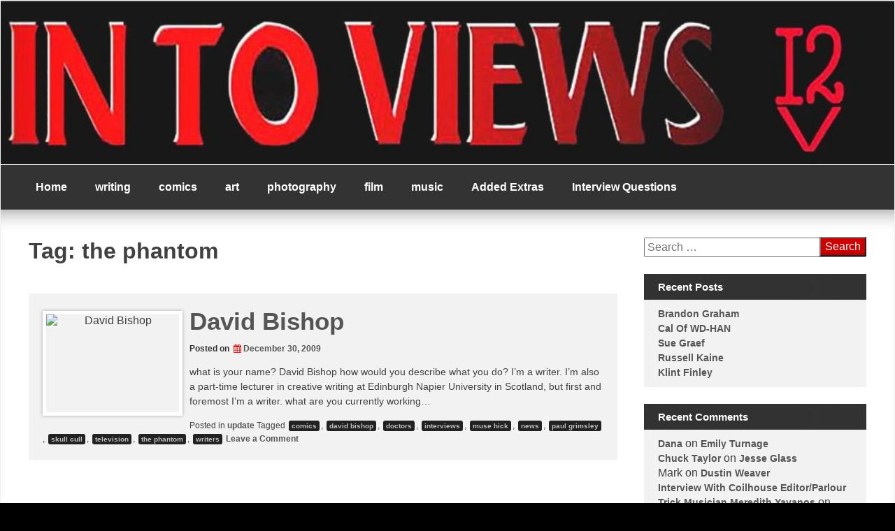

--- FILE ---
content_type: text/html; charset=UTF-8
request_url: https://intoviews.com/tag/the-phantom/
body_size: 8174
content:
<!DOCTYPE html>
<!--[if IE 7]>
<html class="ie ie7" lang="en-US">
<![endif]-->
<!--[if IE 8]>
<html class="ie ie8" lang="en-US">
<![endif]-->
<!--[if !(IE 7) | !(IE 8) ]><!-->
<html lang="en-US">
<!--<![endif]-->
<head>
	<meta charset="UTF-8">
	<meta name="viewport" content="width=device-width, initial-scale=1">
	<link rel="profile" href="https://gmpg.org/xfn/11">
		<title>the phantom &#8211; intoviews</title>
<meta name='robots' content='max-image-preview:large' />
	<style>img:is([sizes="auto" i], [sizes^="auto," i]) { contain-intrinsic-size: 3000px 1500px }</style>
	<link rel="alternate" type="application/rss+xml" title="intoviews &raquo; Feed" href="https://intoviews.com/feed/" />
<link rel="alternate" type="application/rss+xml" title="intoviews &raquo; Comments Feed" href="https://intoviews.com/comments/feed/" />
<link rel="alternate" type="application/rss+xml" title="intoviews &raquo; the phantom Tag Feed" href="https://intoviews.com/tag/the-phantom/feed/" />
		<!-- This site uses the Google Analytics by ExactMetrics plugin v8.2.4 - Using Analytics tracking - https://www.exactmetrics.com/ -->
		<!-- Note: ExactMetrics is not currently configured on this site. The site owner needs to authenticate with Google Analytics in the ExactMetrics settings panel. -->
					<!-- No tracking code set -->
				<!-- / Google Analytics by ExactMetrics -->
		<script type="text/javascript">
/* <![CDATA[ */
window._wpemojiSettings = {"baseUrl":"https:\/\/s.w.org\/images\/core\/emoji\/15.0.3\/72x72\/","ext":".png","svgUrl":"https:\/\/s.w.org\/images\/core\/emoji\/15.0.3\/svg\/","svgExt":".svg","source":{"concatemoji":"http:\/\/intoviews.com\/wp-includes\/js\/wp-emoji-release.min.js?ver=6.7.4"}};
/*! This file is auto-generated */
!function(i,n){var o,s,e;function c(e){try{var t={supportTests:e,timestamp:(new Date).valueOf()};sessionStorage.setItem(o,JSON.stringify(t))}catch(e){}}function p(e,t,n){e.clearRect(0,0,e.canvas.width,e.canvas.height),e.fillText(t,0,0);var t=new Uint32Array(e.getImageData(0,0,e.canvas.width,e.canvas.height).data),r=(e.clearRect(0,0,e.canvas.width,e.canvas.height),e.fillText(n,0,0),new Uint32Array(e.getImageData(0,0,e.canvas.width,e.canvas.height).data));return t.every(function(e,t){return e===r[t]})}function u(e,t,n){switch(t){case"flag":return n(e,"\ud83c\udff3\ufe0f\u200d\u26a7\ufe0f","\ud83c\udff3\ufe0f\u200b\u26a7\ufe0f")?!1:!n(e,"\ud83c\uddfa\ud83c\uddf3","\ud83c\uddfa\u200b\ud83c\uddf3")&&!n(e,"\ud83c\udff4\udb40\udc67\udb40\udc62\udb40\udc65\udb40\udc6e\udb40\udc67\udb40\udc7f","\ud83c\udff4\u200b\udb40\udc67\u200b\udb40\udc62\u200b\udb40\udc65\u200b\udb40\udc6e\u200b\udb40\udc67\u200b\udb40\udc7f");case"emoji":return!n(e,"\ud83d\udc26\u200d\u2b1b","\ud83d\udc26\u200b\u2b1b")}return!1}function f(e,t,n){var r="undefined"!=typeof WorkerGlobalScope&&self instanceof WorkerGlobalScope?new OffscreenCanvas(300,150):i.createElement("canvas"),a=r.getContext("2d",{willReadFrequently:!0}),o=(a.textBaseline="top",a.font="600 32px Arial",{});return e.forEach(function(e){o[e]=t(a,e,n)}),o}function t(e){var t=i.createElement("script");t.src=e,t.defer=!0,i.head.appendChild(t)}"undefined"!=typeof Promise&&(o="wpEmojiSettingsSupports",s=["flag","emoji"],n.supports={everything:!0,everythingExceptFlag:!0},e=new Promise(function(e){i.addEventListener("DOMContentLoaded",e,{once:!0})}),new Promise(function(t){var n=function(){try{var e=JSON.parse(sessionStorage.getItem(o));if("object"==typeof e&&"number"==typeof e.timestamp&&(new Date).valueOf()<e.timestamp+604800&&"object"==typeof e.supportTests)return e.supportTests}catch(e){}return null}();if(!n){if("undefined"!=typeof Worker&&"undefined"!=typeof OffscreenCanvas&&"undefined"!=typeof URL&&URL.createObjectURL&&"undefined"!=typeof Blob)try{var e="postMessage("+f.toString()+"("+[JSON.stringify(s),u.toString(),p.toString()].join(",")+"));",r=new Blob([e],{type:"text/javascript"}),a=new Worker(URL.createObjectURL(r),{name:"wpTestEmojiSupports"});return void(a.onmessage=function(e){c(n=e.data),a.terminate(),t(n)})}catch(e){}c(n=f(s,u,p))}t(n)}).then(function(e){for(var t in e)n.supports[t]=e[t],n.supports.everything=n.supports.everything&&n.supports[t],"flag"!==t&&(n.supports.everythingExceptFlag=n.supports.everythingExceptFlag&&n.supports[t]);n.supports.everythingExceptFlag=n.supports.everythingExceptFlag&&!n.supports.flag,n.DOMReady=!1,n.readyCallback=function(){n.DOMReady=!0}}).then(function(){return e}).then(function(){var e;n.supports.everything||(n.readyCallback(),(e=n.source||{}).concatemoji?t(e.concatemoji):e.wpemoji&&e.twemoji&&(t(e.twemoji),t(e.wpemoji)))}))}((window,document),window._wpemojiSettings);
/* ]]> */
</script>
<!-- intoviews.com is managing ads with Advanced Ads --><script id="intov-ready">
			window.advanced_ads_ready=function(e,a){a=a||"complete";var d=function(e){return"interactive"===a?"loading"!==e:"complete"===e};d(document.readyState)?e():document.addEventListener("readystatechange",(function(a){d(a.target.readyState)&&e()}),{once:"interactive"===a})},window.advanced_ads_ready_queue=window.advanced_ads_ready_queue||[];		</script>
		<style id='wp-emoji-styles-inline-css' type='text/css'>

	img.wp-smiley, img.emoji {
		display: inline !important;
		border: none !important;
		box-shadow: none !important;
		height: 1em !important;
		width: 1em !important;
		margin: 0 0.07em !important;
		vertical-align: -0.1em !important;
		background: none !important;
		padding: 0 !important;
	}
</style>
<link rel='stylesheet' id='wp-block-library-css' href="https://intoviews.com/wp-includes/css/dist/block-library/style.min.css?ver=6.7.4" type='text/css' media='all' />
<style id='classic-theme-styles-inline-css' type='text/css'>
/*! This file is auto-generated */
.wp-block-button__link{color:#fff;background-color:#32373c;border-radius:9999px;box-shadow:none;text-decoration:none;padding:calc(.667em + 2px) calc(1.333em + 2px);font-size:1.125em}.wp-block-file__button{background:#32373c;color:#fff;text-decoration:none}
</style>
<style id='global-styles-inline-css' type='text/css'>
:root{--wp--preset--aspect-ratio--square: 1;--wp--preset--aspect-ratio--4-3: 4/3;--wp--preset--aspect-ratio--3-4: 3/4;--wp--preset--aspect-ratio--3-2: 3/2;--wp--preset--aspect-ratio--2-3: 2/3;--wp--preset--aspect-ratio--16-9: 16/9;--wp--preset--aspect-ratio--9-16: 9/16;--wp--preset--color--black: #000000;--wp--preset--color--cyan-bluish-gray: #abb8c3;--wp--preset--color--white: #ffffff;--wp--preset--color--pale-pink: #f78da7;--wp--preset--color--vivid-red: #cf2e2e;--wp--preset--color--luminous-vivid-orange: #ff6900;--wp--preset--color--luminous-vivid-amber: #fcb900;--wp--preset--color--light-green-cyan: #7bdcb5;--wp--preset--color--vivid-green-cyan: #00d084;--wp--preset--color--pale-cyan-blue: #8ed1fc;--wp--preset--color--vivid-cyan-blue: #0693e3;--wp--preset--color--vivid-purple: #9b51e0;--wp--preset--gradient--vivid-cyan-blue-to-vivid-purple: linear-gradient(135deg,rgba(6,147,227,1) 0%,rgb(155,81,224) 100%);--wp--preset--gradient--light-green-cyan-to-vivid-green-cyan: linear-gradient(135deg,rgb(122,220,180) 0%,rgb(0,208,130) 100%);--wp--preset--gradient--luminous-vivid-amber-to-luminous-vivid-orange: linear-gradient(135deg,rgba(252,185,0,1) 0%,rgba(255,105,0,1) 100%);--wp--preset--gradient--luminous-vivid-orange-to-vivid-red: linear-gradient(135deg,rgba(255,105,0,1) 0%,rgb(207,46,46) 100%);--wp--preset--gradient--very-light-gray-to-cyan-bluish-gray: linear-gradient(135deg,rgb(238,238,238) 0%,rgb(169,184,195) 100%);--wp--preset--gradient--cool-to-warm-spectrum: linear-gradient(135deg,rgb(74,234,220) 0%,rgb(151,120,209) 20%,rgb(207,42,186) 40%,rgb(238,44,130) 60%,rgb(251,105,98) 80%,rgb(254,248,76) 100%);--wp--preset--gradient--blush-light-purple: linear-gradient(135deg,rgb(255,206,236) 0%,rgb(152,150,240) 100%);--wp--preset--gradient--blush-bordeaux: linear-gradient(135deg,rgb(254,205,165) 0%,rgb(254,45,45) 50%,rgb(107,0,62) 100%);--wp--preset--gradient--luminous-dusk: linear-gradient(135deg,rgb(255,203,112) 0%,rgb(199,81,192) 50%,rgb(65,88,208) 100%);--wp--preset--gradient--pale-ocean: linear-gradient(135deg,rgb(255,245,203) 0%,rgb(182,227,212) 50%,rgb(51,167,181) 100%);--wp--preset--gradient--electric-grass: linear-gradient(135deg,rgb(202,248,128) 0%,rgb(113,206,126) 100%);--wp--preset--gradient--midnight: linear-gradient(135deg,rgb(2,3,129) 0%,rgb(40,116,252) 100%);--wp--preset--font-size--small: 13px;--wp--preset--font-size--medium: 20px;--wp--preset--font-size--large: 36px;--wp--preset--font-size--x-large: 42px;--wp--preset--spacing--20: 0.44rem;--wp--preset--spacing--30: 0.67rem;--wp--preset--spacing--40: 1rem;--wp--preset--spacing--50: 1.5rem;--wp--preset--spacing--60: 2.25rem;--wp--preset--spacing--70: 3.38rem;--wp--preset--spacing--80: 5.06rem;--wp--preset--shadow--natural: 6px 6px 9px rgba(0, 0, 0, 0.2);--wp--preset--shadow--deep: 12px 12px 50px rgba(0, 0, 0, 0.4);--wp--preset--shadow--sharp: 6px 6px 0px rgba(0, 0, 0, 0.2);--wp--preset--shadow--outlined: 6px 6px 0px -3px rgba(255, 255, 255, 1), 6px 6px rgba(0, 0, 0, 1);--wp--preset--shadow--crisp: 6px 6px 0px rgba(0, 0, 0, 1);}:where(.is-layout-flex){gap: 0.5em;}:where(.is-layout-grid){gap: 0.5em;}body .is-layout-flex{display: flex;}.is-layout-flex{flex-wrap: wrap;align-items: center;}.is-layout-flex > :is(*, div){margin: 0;}body .is-layout-grid{display: grid;}.is-layout-grid > :is(*, div){margin: 0;}:where(.wp-block-columns.is-layout-flex){gap: 2em;}:where(.wp-block-columns.is-layout-grid){gap: 2em;}:where(.wp-block-post-template.is-layout-flex){gap: 1.25em;}:where(.wp-block-post-template.is-layout-grid){gap: 1.25em;}.has-black-color{color: var(--wp--preset--color--black) !important;}.has-cyan-bluish-gray-color{color: var(--wp--preset--color--cyan-bluish-gray) !important;}.has-white-color{color: var(--wp--preset--color--white) !important;}.has-pale-pink-color{color: var(--wp--preset--color--pale-pink) !important;}.has-vivid-red-color{color: var(--wp--preset--color--vivid-red) !important;}.has-luminous-vivid-orange-color{color: var(--wp--preset--color--luminous-vivid-orange) !important;}.has-luminous-vivid-amber-color{color: var(--wp--preset--color--luminous-vivid-amber) !important;}.has-light-green-cyan-color{color: var(--wp--preset--color--light-green-cyan) !important;}.has-vivid-green-cyan-color{color: var(--wp--preset--color--vivid-green-cyan) !important;}.has-pale-cyan-blue-color{color: var(--wp--preset--color--pale-cyan-blue) !important;}.has-vivid-cyan-blue-color{color: var(--wp--preset--color--vivid-cyan-blue) !important;}.has-vivid-purple-color{color: var(--wp--preset--color--vivid-purple) !important;}.has-black-background-color{background-color: var(--wp--preset--color--black) !important;}.has-cyan-bluish-gray-background-color{background-color: var(--wp--preset--color--cyan-bluish-gray) !important;}.has-white-background-color{background-color: var(--wp--preset--color--white) !important;}.has-pale-pink-background-color{background-color: var(--wp--preset--color--pale-pink) !important;}.has-vivid-red-background-color{background-color: var(--wp--preset--color--vivid-red) !important;}.has-luminous-vivid-orange-background-color{background-color: var(--wp--preset--color--luminous-vivid-orange) !important;}.has-luminous-vivid-amber-background-color{background-color: var(--wp--preset--color--luminous-vivid-amber) !important;}.has-light-green-cyan-background-color{background-color: var(--wp--preset--color--light-green-cyan) !important;}.has-vivid-green-cyan-background-color{background-color: var(--wp--preset--color--vivid-green-cyan) !important;}.has-pale-cyan-blue-background-color{background-color: var(--wp--preset--color--pale-cyan-blue) !important;}.has-vivid-cyan-blue-background-color{background-color: var(--wp--preset--color--vivid-cyan-blue) !important;}.has-vivid-purple-background-color{background-color: var(--wp--preset--color--vivid-purple) !important;}.has-black-border-color{border-color: var(--wp--preset--color--black) !important;}.has-cyan-bluish-gray-border-color{border-color: var(--wp--preset--color--cyan-bluish-gray) !important;}.has-white-border-color{border-color: var(--wp--preset--color--white) !important;}.has-pale-pink-border-color{border-color: var(--wp--preset--color--pale-pink) !important;}.has-vivid-red-border-color{border-color: var(--wp--preset--color--vivid-red) !important;}.has-luminous-vivid-orange-border-color{border-color: var(--wp--preset--color--luminous-vivid-orange) !important;}.has-luminous-vivid-amber-border-color{border-color: var(--wp--preset--color--luminous-vivid-amber) !important;}.has-light-green-cyan-border-color{border-color: var(--wp--preset--color--light-green-cyan) !important;}.has-vivid-green-cyan-border-color{border-color: var(--wp--preset--color--vivid-green-cyan) !important;}.has-pale-cyan-blue-border-color{border-color: var(--wp--preset--color--pale-cyan-blue) !important;}.has-vivid-cyan-blue-border-color{border-color: var(--wp--preset--color--vivid-cyan-blue) !important;}.has-vivid-purple-border-color{border-color: var(--wp--preset--color--vivid-purple) !important;}.has-vivid-cyan-blue-to-vivid-purple-gradient-background{background: var(--wp--preset--gradient--vivid-cyan-blue-to-vivid-purple) !important;}.has-light-green-cyan-to-vivid-green-cyan-gradient-background{background: var(--wp--preset--gradient--light-green-cyan-to-vivid-green-cyan) !important;}.has-luminous-vivid-amber-to-luminous-vivid-orange-gradient-background{background: var(--wp--preset--gradient--luminous-vivid-amber-to-luminous-vivid-orange) !important;}.has-luminous-vivid-orange-to-vivid-red-gradient-background{background: var(--wp--preset--gradient--luminous-vivid-orange-to-vivid-red) !important;}.has-very-light-gray-to-cyan-bluish-gray-gradient-background{background: var(--wp--preset--gradient--very-light-gray-to-cyan-bluish-gray) !important;}.has-cool-to-warm-spectrum-gradient-background{background: var(--wp--preset--gradient--cool-to-warm-spectrum) !important;}.has-blush-light-purple-gradient-background{background: var(--wp--preset--gradient--blush-light-purple) !important;}.has-blush-bordeaux-gradient-background{background: var(--wp--preset--gradient--blush-bordeaux) !important;}.has-luminous-dusk-gradient-background{background: var(--wp--preset--gradient--luminous-dusk) !important;}.has-pale-ocean-gradient-background{background: var(--wp--preset--gradient--pale-ocean) !important;}.has-electric-grass-gradient-background{background: var(--wp--preset--gradient--electric-grass) !important;}.has-midnight-gradient-background{background: var(--wp--preset--gradient--midnight) !important;}.has-small-font-size{font-size: var(--wp--preset--font-size--small) !important;}.has-medium-font-size{font-size: var(--wp--preset--font-size--medium) !important;}.has-large-font-size{font-size: var(--wp--preset--font-size--large) !important;}.has-x-large-font-size{font-size: var(--wp--preset--font-size--x-large) !important;}
:where(.wp-block-post-template.is-layout-flex){gap: 1.25em;}:where(.wp-block-post-template.is-layout-grid){gap: 1.25em;}
:where(.wp-block-columns.is-layout-flex){gap: 2em;}:where(.wp-block-columns.is-layout-grid){gap: 2em;}
:root :where(.wp-block-pullquote){font-size: 1.5em;line-height: 1.6;}
</style>
<link rel='stylesheet' id='magazine-news_style-css' href="https://intoviews.com/wp-content/themes/magazine-news/style.css?ver=6.7.4" type='text/css' media='all' />
<link rel='stylesheet' id='magazine-news_animate-css' href="https://intoviews.com/wp-content/themes/magazine-news/css/animate.css?ver=6.7.4" type='text/css' media='all' />
<link rel='stylesheet' id='magazine-news-fontawesome-css' href="https://intoviews.com/wp-content/themes/magazine-news/css/font-awesome.min.css?ver=6.7.4" type='text/css' media='all' />
<link rel='stylesheet' id='seos-shop-genericons-css' href="https://intoviews.com/wp-content/themes/magazine-news/genericons/genericons.css?ver=3.4.1" type='text/css' media='all' />
<link rel='stylesheet' id='magazine-news_slider-css1-css' href="https://intoviews.com/wp-content/themes/magazine-news/slider/slick.css?ver=6.7.4" type='text/css' media='all' />
<script type="text/javascript" src="https://intoviews.com/wp-content/themes/magazine-news/js/jquery.aniview.js?ver=6.7.4" id="magazine-news-aniview-js"></script>
<script type="text/javascript" src="https://intoviews.com/wp-content/themes/magazine-news/slider/js/slick.js?ver=6.7.4" id="magazine-news-slick-js"></script>
<link rel="https://api.w.org/" href="https://intoviews.com/wp-json/" /><link rel="alternate" title="JSON" type="application/json" href="https://intoviews.com/wp-json/wp/v2/tags/122" /><link rel="EditURI" type="application/rsd+xml" title="RSD" href="https://intoviews.com/xmlrpc.php?rsd" />
<meta name="generator" content="WordPress 6.7.4" />
		<style type="text/css">
														</style>
    <style type="text/css">.recentcomments a{display:inline !important;padding:0 !important;margin:0 !important;}</style>	<style type="text/css">
			.site-title,
		.site-description {
			position: absolute;
			clip: rect(1px, 1px, 1px, 1px);
		}
		</style>
	<style type="text/css" id="custom-background-css">
body.custom-background { background-color: #000000; }
</style>
	<link rel="icon" href="https://intoviews.com/wp-content/uploads/2017/05/cropped-I2V-32x32.jpg" sizes="32x32" />
<link rel="icon" href="https://intoviews.com/wp-content/uploads/2017/05/cropped-I2V-192x192.jpg" sizes="192x192" />
<link rel="apple-touch-icon" href="https://intoviews.com/wp-content/uploads/2017/05/cropped-I2V-180x180.jpg" />
<meta name="msapplication-TileImage" content="http://intoviews.com/wp-content/uploads/2017/05/cropped-I2V-270x270.jpg" />
<style id="kirki-inline-styles"></style></head>

<body class="archive tag tag-the-phantom tag-122 custom-background hfeed aa-prefix-intov-">
<div id="page" class="site">

	<a class="skip-link screen-reader-text" href="#content">Skip to content</a>

	<div class="dotted-header">

		<header id="masthead" class="site-header" role="banner" style="background-image: url('http://intoviews.com/wp-content/uploads/2017/05/cropped-cropped-in-to-views-resize-logo-1.jpg'); min-height:234px;">		
			
			<div class="site-branding">
			
				
									<div class="site-title"><a href="https://intoviews.com/" rel="home">intoviews</a></div>
									<p class="site-description">a baker&#039;s dozen</p>
								
			</div><!-- .site-branding -->

		</header><!-- #masthead -->
		
	</div>
	
	<nav id="site-navigation" class="main-navigation" role="navigation">
			<button class="menu-toggle" aria-controls="primary-menu" aria-expanded="false">Menu</button>
			<div class="menu-main-view-container"><ul id="primary-menu" class="menu"><li id="menu-item-1155" class="menu-item menu-item-type-custom menu-item-object-custom menu-item-home menu-item-1155"><a href="https://intoviews.com/">Home</a></li>
<li id="menu-item-830" class="menu-item menu-item-type-taxonomy menu-item-object-category menu-item-has-children menu-item-830"><a href="https://intoviews.com/category/writing/">writing</a>
<ul class="sub-menu">
	<li id="menu-item-831" class="menu-item menu-item-type-taxonomy menu-item-object-category menu-item-831"><a href="https://intoviews.com/category/poetry/">poetry</a></li>
</ul>
</li>
<li id="menu-item-834" class="menu-item menu-item-type-taxonomy menu-item-object-category menu-item-834"><a href="https://intoviews.com/category/comics/">comics</a></li>
<li id="menu-item-833" class="menu-item menu-item-type-taxonomy menu-item-object-category menu-item-833"><a href="https://intoviews.com/category/art/">art</a></li>
<li id="menu-item-836" class="menu-item menu-item-type-taxonomy menu-item-object-category menu-item-836"><a href="https://intoviews.com/category/photography/">photography</a></li>
<li id="menu-item-835" class="menu-item menu-item-type-taxonomy menu-item-object-category menu-item-835"><a href="https://intoviews.com/category/film/">film</a></li>
<li id="menu-item-832" class="menu-item menu-item-type-taxonomy menu-item-object-category menu-item-832"><a href="https://intoviews.com/category/music/">music</a></li>
<li id="menu-item-952" class="menu-item menu-item-type-post_type menu-item-object-page menu-item-has-children menu-item-952"><a href="https://intoviews.com/added-extras/">Added Extras</a>
<ul class="sub-menu">
	<li id="menu-item-953" class="menu-item menu-item-type-post_type menu-item-object-page menu-item-953"><a href="https://intoviews.com/added-extras/irene-caesar-fragments/">Irene Caesar Fragments</a></li>
	<li id="menu-item-954" class="menu-item menu-item-type-post_type menu-item-object-page menu-item-954"><a href="https://intoviews.com/added-extras/david-randall-curtis-poems/">David Randall Curtis Poems</a></li>
	<li id="menu-item-951" class="menu-item menu-item-type-post_type menu-item-object-page menu-item-951"><a href="https://intoviews.com/talking-to-myself/">Talking To Myself</a></li>
</ul>
</li>
<li id="menu-item-1098" class="menu-item menu-item-type-post_type menu-item-object-page menu-item-1098"><a href="https://intoviews.com/interview-questions/">Interview Questions</a></li>
</ul></div>	</nav><!-- #site-navigation -->


	<div class="clear"></div>

	<div id="content" class="site-content">
			
	<div id="primary" class="content-area">
	
		<main id="main" class="site-main" role="main">

		
			<header class="page-header">
				<h1 class="page-title">Tag: <span>the phantom</span></h1>			</header><!-- .page-header -->

			

<article id="post-183" class="post-183 post type-post status-publish format-standard has-post-thumbnail hentry category-update tag-comics tag-david-bishop tag-doctors tag-interviews tag-muse-hick tag-news tag-paul-grimsley tag-skull-cull tag-television tag-the-phantom tag-writers">

		
						<div class="img-news mn-view mn-img-effect">
				<img width="1705" height="2080" src="https://intoviews.com/wp-content/uploads/2009/12/dbphoto4.jpg" class="attachment-custom-size size-custom-size wp-post-image" alt="David Bishop" decoding="async" fetchpriority="high" srcset="http://intoviews.com/wp-content/uploads/2009/12/dbphoto4.jpg 1705w, http://intoviews.com/wp-content/uploads/2009/12/dbphoto4-246x300.jpg 246w, http://intoviews.com/wp-content/uploads/2009/12/dbphoto4-768x937.jpg 768w, http://intoviews.com/wp-content/uploads/2009/12/dbphoto4-839x1024.jpg 839w, http://intoviews.com/wp-content/uploads/2009/12/dbphoto4-1200x1464.jpg 1200w" sizes="(max-width: 1705px) 100vw, 1705px" />				<a href="https://intoviews.com/2009/12/30/david-bishop/" class="info">			
					<div class="mn-mask"></div>
					<div class="h-img"></div>
				</a>
			</div>
				
	<div class="entry-right">
		<header class="entry-header">

						
			<h2 class="entry-title"><a href="https://intoviews.com/2009/12/30/david-bishop/" rel="bookmark">David Bishop</a></h2>		
			
			<div class="entry-meta">
				<span class="posted-on">Posted on <a href="https://intoviews.com/2009/12/30/david-bishop/" rel="bookmark"><i class="fa fa-calendar" aria-hidden="true"></i><time class="entry-date published" datetime="2009-12-30T17:00:04+00:00">December 30, 2009</time><time class="updated" datetime="2017-05-26T02:42:22+00:00">May 26, 2017</time></a></span>			</div><!-- .entry-meta -->
					</header><!-- .entry-header -->

			
			<div class="mn-excerpt"><p>what is your name? David Bishop how would you describe what you do? I&#8217;m a writer. I&#8217;m also a part-time lecturer in creative writing at Edinburgh Napier University in Scotland, but first and foremost I&#8217;m a writer. what are you currently working&hellip;</p>
</div>

				
	</div>
	
	<footer class="entry-footer">
		<span class="dashicons dashicons-portfolio"></span> <span class="cat-links">Posted in <a href="https://intoviews.com/category/update/" rel="category tag">update</a> </span><span class="dashicons dashicons-tag"></span> <span class="tags-links">Tagged <a href="https://intoviews.com/tag/comics/" rel="tag">comics</a>, <a href="https://intoviews.com/tag/david-bishop/" rel="tag">david bishop</a>, <a href="https://intoviews.com/tag/doctors/" rel="tag">doctors</a>, <a href="https://intoviews.com/tag/interviews/" rel="tag">interviews</a>, <a href="https://intoviews.com/tag/muse-hick/" rel="tag">muse hick</a>, <a href="https://intoviews.com/tag/news/" rel="tag">news</a>, <a href="https://intoviews.com/tag/paul-grimsley/" rel="tag">paul grimsley</a>, <a href="https://intoviews.com/tag/skull-cull/" rel="tag">skull cull</a>, <a href="https://intoviews.com/tag/television/" rel="tag">television</a>, <a href="https://intoviews.com/tag/the-phantom/" rel="tag">the phantom</a>, <a href="https://intoviews.com/tag/writers/" rel="tag">writers</a></span><span class="comments-link"><a href="https://intoviews.com/2009/12/30/david-bishop/#respond"><span class="dashicons dashicons-admin-comments"></span> Leave a Comment<span class="screen-reader-text"> on David Bishop</span></a></span>	</footer><!-- .entry-footer -->
</article><!-- #post-## -->

		</main><!-- #main -->
		
	</div><!-- #primary -->


<aside id="secondary" class="widget-area" role="complementary">
	<section id="search-2" class="widget aniview  widget_search" data-av-animation="bounceInRight"><form role="search" method="get" class="search-form" action="https://intoviews.com/">
				<label>
					<span class="screen-reader-text">Search for:</span>
					<input type="search" class="search-field" placeholder="Search &hellip;" value="" name="s" />
				</label>
				<input type="submit" class="search-submit" value="Search" />
			</form></section>
		<section id="recent-posts-2" class="widget aniview  widget_recent_entries" data-av-animation="bounceInRight">
		<h2 class="widget-title">Recent Posts</h2>
		<ul>
											<li>
					<a href="https://intoviews.com/2024/11/19/brandon-graham/">Brandon Graham</a>
									</li>
											<li>
					<a href="https://intoviews.com/2020/04/09/cal-of-wd-han/">Cal Of WD-HAN</a>
									</li>
											<li>
					<a href="https://intoviews.com/2020/04/08/sue-graef/">Sue Graef</a>
									</li>
											<li>
					<a href="https://intoviews.com/2020/03/30/russell-kaine/">Russell Kaine</a>
									</li>
											<li>
					<a href="https://intoviews.com/2017/06/22/klint-finley/">Klint Finley</a>
									</li>
					</ul>

		</section><section id="recent-comments-2" class="widget aniview  widget_recent_comments" data-av-animation="bounceInRight"><h2 class="widget-title">Recent Comments</h2><ul id="recentcomments"><li class="recentcomments"><span class="comment-author-link"><a href="https://www.youtube.com/user/WantedAdventure" class="url" rel="ugc external nofollow">Dana</a></span> on <a href="https://intoviews.com/2013/06/04/emily-turnage/#comment-180">Emily Turnage</a></li><li class="recentcomments"><span class="comment-author-link"><a href="https://www.facebook.com/geezerpoet" class="url" rel="ugc external nofollow">Chuck Taylor</a></span> on <a href="https://intoviews.com/2013/04/02/jesse-glass/#comment-176">Jesse Glass</a></li><li class="recentcomments"><span class="comment-author-link">Mark</span> on <a href="https://intoviews.com/2013/04/06/dustin-weaver/#comment-178">Dustin Weaver</a></li><li class="recentcomments"><span class="comment-author-link"><a href="http://technoccult.net/archives/2013/06/05/meredith-yayanos/" class="url" rel="ugc external nofollow">Interview With Coilhouse Editor/Parlour Trick Musician Meredith Yayanos</a></span> on <a href="https://intoviews.com/2013/06/03/meredith-yayanos/#comment-179">Meredith Yayanos</a></li><li class="recentcomments"><span class="comment-author-link"><a href="http://www.blacklantern.com" class="url" rel="ugc external nofollow">tickle</a></span> on <a href="https://intoviews.com/2013/04/05/tickle/#comment-177">Tickle</a></li></ul></section><section id="archives-2" class="widget aniview  widget_archive" data-av-animation="bounceInRight"><h2 class="widget-title">Archives</h2>
			<ul>
					<li><a href="https://intoviews.com/2024/11/">November 2024</a></li>
	<li><a href="https://intoviews.com/2020/04/">April 2020</a></li>
	<li><a href="https://intoviews.com/2020/03/">March 2020</a></li>
	<li><a href="https://intoviews.com/2017/06/">June 2017</a></li>
	<li><a href="https://intoviews.com/2017/05/">May 2017</a></li>
	<li><a href="https://intoviews.com/2013/06/">June 2013</a></li>
	<li><a href="https://intoviews.com/2013/04/">April 2013</a></li>
	<li><a href="https://intoviews.com/2013/02/">February 2013</a></li>
	<li><a href="https://intoviews.com/2011/06/">June 2011</a></li>
	<li><a href="https://intoviews.com/2011/05/">May 2011</a></li>
	<li><a href="https://intoviews.com/2011/04/">April 2011</a></li>
	<li><a href="https://intoviews.com/2010/04/">April 2010</a></li>
	<li><a href="https://intoviews.com/2010/03/">March 2010</a></li>
	<li><a href="https://intoviews.com/2010/02/">February 2010</a></li>
	<li><a href="https://intoviews.com/2010/01/">January 2010</a></li>
	<li><a href="https://intoviews.com/2009/12/">December 2009</a></li>
	<li><a href="https://intoviews.com/2009/03/">March 2009</a></li>
			</ul>

			</section></aside><!-- #secondary -->

	</div><!-- #content -->

	<footer id="colophon" class="site-footer" role="contentinfo">
	
		<div class="footer-center">
		
						
						
						
						
		</div>	
	
		<div class="site-info">
		
				All rights reserved  &copy; intoviews							
				<a title="Seos Themes" href="https://seosthemes.com/" target="_blank">Theme by Seos Themes</a>
				
		</div><!-- .site-info -->
		
	</footer><!-- #colophon -->
	
				
</div><!-- #page -->
	
<script type="text/javascript" src="https://intoviews.com/wp-content/themes/magazine-news/js/navigation.js?ver=20120206" id="magazine-news-navigation-js"></script>
<script type="text/javascript" src="https://intoviews.com/wp-content/themes/magazine-news/js/menu-modal.js?ver=6.7.4" id="magazine-news-menu-modal-js"></script>
<script type="text/javascript" src="https://intoviews.com/wp-content/themes/magazine-news/slider/js/slick-js.js?ver=6.7.4" id="magazine-news-slick-js-js"></script>
<script type="text/javascript" src="https://intoviews.com/wp-content/themes/magazine-news/js/skip-link-focus-fix.js?ver=20130115" id="magazine-news-skip-link-focus-fix-js"></script>
<script>!function(){window.advanced_ads_ready_queue=window.advanced_ads_ready_queue||[],advanced_ads_ready_queue.push=window.advanced_ads_ready;for(var d=0,a=advanced_ads_ready_queue.length;d<a;d++)advanced_ads_ready(advanced_ads_ready_queue[d])}();</script>
<script defer src="https://static.cloudflareinsights.com/beacon.min.js/vcd15cbe7772f49c399c6a5babf22c1241717689176015" integrity="sha512-ZpsOmlRQV6y907TI0dKBHq9Md29nnaEIPlkf84rnaERnq6zvWvPUqr2ft8M1aS28oN72PdrCzSjY4U6VaAw1EQ==" data-cf-beacon='{"version":"2024.11.0","token":"d72117768b80441fb08872383b7078b6","r":1,"server_timing":{"name":{"cfCacheStatus":true,"cfEdge":true,"cfExtPri":true,"cfL4":true,"cfOrigin":true,"cfSpeedBrain":true},"location_startswith":null}}' crossorigin="anonymous"></script>
</body>
</html>
